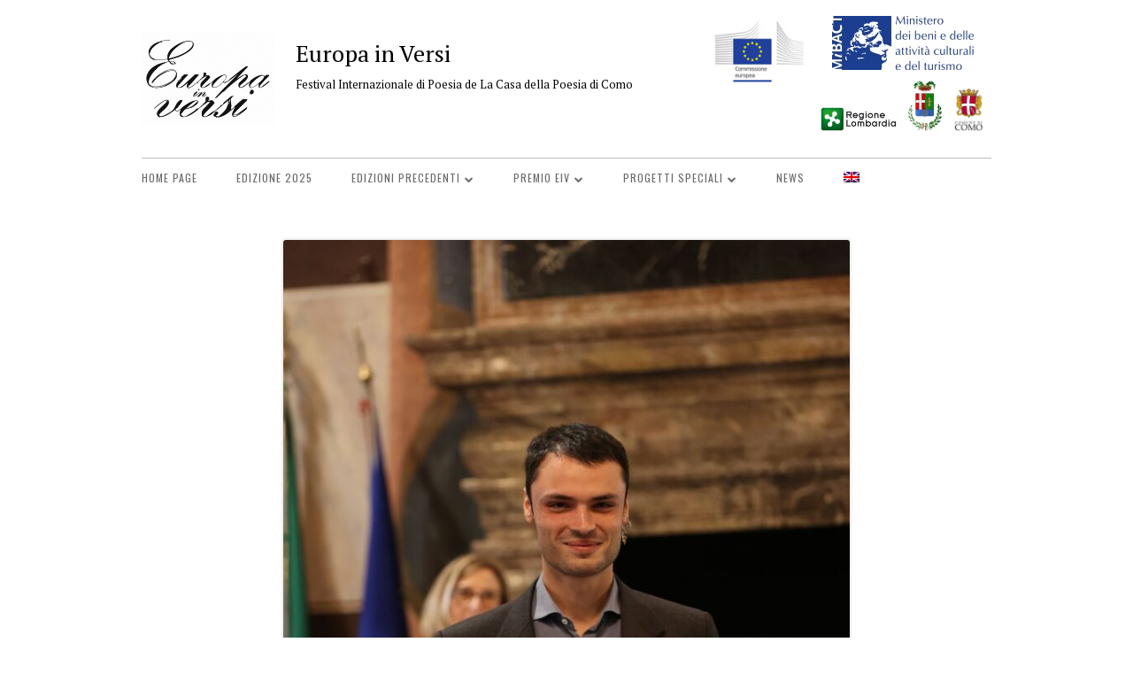

--- FILE ---
content_type: text/html; charset=UTF-8
request_url: https://europainversi.org/edizione-2023/eiv-2023-galleria-fotografia-premiazione/2023-05-20_18-00-43_70-2/
body_size: 18941
content:
<!DOCTYPE html>






<!--[if IE 8]>

<html class="ie ie8 no-js" lang="it-IT">

<![endif]-->



<!--[if !(IE 8)]><!-->

<html lang="it-IT" class="no-js">

<!--<![endif]-->

<head>






<meta charset="UTF-8" />

<meta name="viewport" content="width=device-width" />

<link rel="profile" href="http://gmpg.org/xfn/11" />

<link rel="profile" href="http://microformats.org/profile/specs" />

<link rel="profile" href="http://microformats.org/profile/hatom" />




<!--[if lt IE 9]>

<script src="https://europainversi.org/wp-content/themes/tiny-framework/js/html5shiv.min.js" type="text/javascript"></script>

<![endif]-->






<script>(function(html){html.className = html.className.replace(/\bno-js\b/,'js')})(document.documentElement);</script>
<meta name='robots' content='index, follow, max-image-preview:large, max-snippet:-1, max-video-preview:-1' />

<!-- Google Tag Manager for WordPress by gtm4wp.com -->
<script data-cfasync="false" data-pagespeed-no-defer>
	var gtm4wp_datalayer_name = "dataLayer";
	var dataLayer = dataLayer || [];
</script>
<!-- End Google Tag Manager for WordPress by gtm4wp.com -->
	<!-- This site is optimized with the Yoast SEO plugin v26.5 - https://yoast.com/wordpress/plugins/seo/ -->
	<title>2023-05-20_18-00-43_70 - Europa in Versi</title>
	<link rel="canonical" href="https://europainversi.org/edizione-2023/eiv-2023-galleria-fotografia-premiazione/2023-05-20_18-00-43_70-2/" />
	<meta property="og:locale" content="it_IT" />
	<meta property="og:type" content="article" />
	<meta property="og:title" content="2023-05-20_18-00-43_70 - Europa in Versi" />
	<meta property="og:url" content="https://europainversi.org/edizione-2023/eiv-2023-galleria-fotografia-premiazione/2023-05-20_18-00-43_70-2/" />
	<meta property="og:site_name" content="Europa in Versi" />
	<meta property="article:publisher" content="https://www.facebook.com/europainversi" />
	<meta property="og:image" content="https://europainversi.org/edizione-2023/eiv-2023-galleria-fotografia-premiazione/2023-05-20_18-00-43_70-2" />
	<meta property="og:image:width" content="1" />
	<meta property="og:image:height" content="1" />
	<meta property="og:image:type" content="image/jpeg" />
	<meta name="twitter:card" content="summary_large_image" />
	<meta name="twitter:site" content="@EuropainVersi" />
	<script type="application/ld+json" class="yoast-schema-graph">{"@context":"https://schema.org","@graph":[{"@type":"WebPage","@id":"https://europainversi.org/edizione-2023/eiv-2023-galleria-fotografia-premiazione/2023-05-20_18-00-43_70-2/","url":"https://europainversi.org/edizione-2023/eiv-2023-galleria-fotografia-premiazione/2023-05-20_18-00-43_70-2/","name":"2023-05-20_18-00-43_70 - Europa in Versi","isPartOf":{"@id":"https://europainversi.org/#website"},"primaryImageOfPage":{"@id":"https://europainversi.org/edizione-2023/eiv-2023-galleria-fotografia-premiazione/2023-05-20_18-00-43_70-2/#primaryimage"},"image":{"@id":"https://europainversi.org/edizione-2023/eiv-2023-galleria-fotografia-premiazione/2023-05-20_18-00-43_70-2/#primaryimage"},"thumbnailUrl":"https://europainversi.org/wp-content/uploads/2023/05/2023-05-20_18-00-43_70-1.jpg","datePublished":"2023-05-21T13:04:34+00:00","breadcrumb":{"@id":"https://europainversi.org/edizione-2023/eiv-2023-galleria-fotografia-premiazione/2023-05-20_18-00-43_70-2/#breadcrumb"},"inLanguage":"it-IT","potentialAction":[{"@type":"ReadAction","target":["https://europainversi.org/edizione-2023/eiv-2023-galleria-fotografia-premiazione/2023-05-20_18-00-43_70-2/"]}]},{"@type":"ImageObject","inLanguage":"it-IT","@id":"https://europainversi.org/edizione-2023/eiv-2023-galleria-fotografia-premiazione/2023-05-20_18-00-43_70-2/#primaryimage","url":"https://europainversi.org/wp-content/uploads/2023/05/2023-05-20_18-00-43_70-1.jpg","contentUrl":"https://europainversi.org/wp-content/uploads/2023/05/2023-05-20_18-00-43_70-1.jpg","width":1000,"height":1500},{"@type":"BreadcrumbList","@id":"https://europainversi.org/edizione-2023/eiv-2023-galleria-fotografia-premiazione/2023-05-20_18-00-43_70-2/#breadcrumb","itemListElement":[{"@type":"ListItem","position":1,"name":"Home","item":"https://europainversi.org/"},{"@type":"ListItem","position":2,"name":"EDIZIONE 2023","item":"https://europainversi.org/edizione-2023/"},{"@type":"ListItem","position":3,"name":"EIV 2023 | Galleria fotografia premiazione","item":"https://europainversi.org/edizione-2023/eiv-2023-galleria-fotografia-premiazione/"},{"@type":"ListItem","position":4,"name":"2023-05-20_18-00-43_70"}]},{"@type":"WebSite","@id":"https://europainversi.org/#website","url":"https://europainversi.org/","name":"Europa in Versi","description":"Festival Internazionale di Poesia de La Casa della Poesia di Como","publisher":{"@id":"https://europainversi.org/#organization"},"potentialAction":[{"@type":"SearchAction","target":{"@type":"EntryPoint","urlTemplate":"https://europainversi.org/?s={search_term_string}"},"query-input":{"@type":"PropertyValueSpecification","valueRequired":true,"valueName":"search_term_string"}}],"inLanguage":"it-IT"},{"@type":"Organization","@id":"https://europainversi.org/#organization","name":"Europa In Versi","url":"https://europainversi.org/","logo":{"@type":"ImageObject","inLanguage":"it-IT","@id":"https://europainversi.org/#/schema/logo/image/","url":"https://europainversi.org/wp-content/uploads/2016/10/cropped-EIV_Logo_Elab_Icon.jpg","contentUrl":"https://europainversi.org/wp-content/uploads/2016/10/cropped-EIV_Logo_Elab_Icon.jpg","width":512,"height":512,"caption":"Europa In Versi"},"image":{"@id":"https://europainversi.org/#/schema/logo/image/"},"sameAs":["https://www.facebook.com/europainversi","https://x.com/EuropainVersi"]}]}</script>
	<!-- / Yoast SEO plugin. -->


<link rel='dns-prefetch' href='//fonts.googleapis.com' />
<link href='https://fonts.gstatic.com' crossorigin rel='preconnect' />
<link rel="alternate" type="application/rss+xml" title="Europa in Versi &raquo; Feed" href="https://europainversi.org/feed/" />
<link rel="alternate" type="application/rss+xml" title="Europa in Versi &raquo; Feed dei commenti" href="https://europainversi.org/comments/feed/" />
<link rel="alternate" type="application/rss+xml" title="Europa in Versi &raquo; 2023-05-20_18-00-43_70 Feed dei commenti" href="https://europainversi.org/edizione-2023/eiv-2023-galleria-fotografia-premiazione/2023-05-20_18-00-43_70-2/feed/" />
<link rel="alternate" title="oEmbed (JSON)" type="application/json+oembed" href="https://europainversi.org/wp-json/oembed/1.0/embed?url=https%3A%2F%2Feuropainversi.org%2Fedizione-2023%2Feiv-2023-galleria-fotografia-premiazione%2F2023-05-20_18-00-43_70-2%2F" />
<link rel="alternate" title="oEmbed (XML)" type="text/xml+oembed" href="https://europainversi.org/wp-json/oembed/1.0/embed?url=https%3A%2F%2Feuropainversi.org%2Fedizione-2023%2Feiv-2023-galleria-fotografia-premiazione%2F2023-05-20_18-00-43_70-2%2F&#038;format=xml" />
<style id='wp-img-auto-sizes-contain-inline-css' type='text/css'>
img:is([sizes=auto i],[sizes^="auto," i]){contain-intrinsic-size:3000px 1500px}
/*# sourceURL=wp-img-auto-sizes-contain-inline-css */
</style>
<style id='wp-emoji-styles-inline-css' type='text/css'>

	img.wp-smiley, img.emoji {
		display: inline !important;
		border: none !important;
		box-shadow: none !important;
		height: 1em !important;
		width: 1em !important;
		margin: 0 0.07em !important;
		vertical-align: -0.1em !important;
		background: none !important;
		padding: 0 !important;
	}
/*# sourceURL=wp-emoji-styles-inline-css */
</style>
<link rel='stylesheet' id='wp-block-library-css' href='https://europainversi.org/wp-includes/css/dist/block-library/style.min.css?ver=6.9' type='text/css' media='all' />
<style id='global-styles-inline-css' type='text/css'>
:root{--wp--preset--aspect-ratio--square: 1;--wp--preset--aspect-ratio--4-3: 4/3;--wp--preset--aspect-ratio--3-4: 3/4;--wp--preset--aspect-ratio--3-2: 3/2;--wp--preset--aspect-ratio--2-3: 2/3;--wp--preset--aspect-ratio--16-9: 16/9;--wp--preset--aspect-ratio--9-16: 9/16;--wp--preset--color--black: #000000;--wp--preset--color--cyan-bluish-gray: #abb8c3;--wp--preset--color--white: #ffffff;--wp--preset--color--pale-pink: #f78da7;--wp--preset--color--vivid-red: #cf2e2e;--wp--preset--color--luminous-vivid-orange: #ff6900;--wp--preset--color--luminous-vivid-amber: #fcb900;--wp--preset--color--light-green-cyan: #7bdcb5;--wp--preset--color--vivid-green-cyan: #00d084;--wp--preset--color--pale-cyan-blue: #8ed1fc;--wp--preset--color--vivid-cyan-blue: #0693e3;--wp--preset--color--vivid-purple: #9b51e0;--wp--preset--gradient--vivid-cyan-blue-to-vivid-purple: linear-gradient(135deg,rgb(6,147,227) 0%,rgb(155,81,224) 100%);--wp--preset--gradient--light-green-cyan-to-vivid-green-cyan: linear-gradient(135deg,rgb(122,220,180) 0%,rgb(0,208,130) 100%);--wp--preset--gradient--luminous-vivid-amber-to-luminous-vivid-orange: linear-gradient(135deg,rgb(252,185,0) 0%,rgb(255,105,0) 100%);--wp--preset--gradient--luminous-vivid-orange-to-vivid-red: linear-gradient(135deg,rgb(255,105,0) 0%,rgb(207,46,46) 100%);--wp--preset--gradient--very-light-gray-to-cyan-bluish-gray: linear-gradient(135deg,rgb(238,238,238) 0%,rgb(169,184,195) 100%);--wp--preset--gradient--cool-to-warm-spectrum: linear-gradient(135deg,rgb(74,234,220) 0%,rgb(151,120,209) 20%,rgb(207,42,186) 40%,rgb(238,44,130) 60%,rgb(251,105,98) 80%,rgb(254,248,76) 100%);--wp--preset--gradient--blush-light-purple: linear-gradient(135deg,rgb(255,206,236) 0%,rgb(152,150,240) 100%);--wp--preset--gradient--blush-bordeaux: linear-gradient(135deg,rgb(254,205,165) 0%,rgb(254,45,45) 50%,rgb(107,0,62) 100%);--wp--preset--gradient--luminous-dusk: linear-gradient(135deg,rgb(255,203,112) 0%,rgb(199,81,192) 50%,rgb(65,88,208) 100%);--wp--preset--gradient--pale-ocean: linear-gradient(135deg,rgb(255,245,203) 0%,rgb(182,227,212) 50%,rgb(51,167,181) 100%);--wp--preset--gradient--electric-grass: linear-gradient(135deg,rgb(202,248,128) 0%,rgb(113,206,126) 100%);--wp--preset--gradient--midnight: linear-gradient(135deg,rgb(2,3,129) 0%,rgb(40,116,252) 100%);--wp--preset--font-size--small: 13px;--wp--preset--font-size--medium: 20px;--wp--preset--font-size--large: 36px;--wp--preset--font-size--x-large: 42px;--wp--preset--spacing--20: 0.44rem;--wp--preset--spacing--30: 0.67rem;--wp--preset--spacing--40: 1rem;--wp--preset--spacing--50: 1.5rem;--wp--preset--spacing--60: 2.25rem;--wp--preset--spacing--70: 3.38rem;--wp--preset--spacing--80: 5.06rem;--wp--preset--shadow--natural: 6px 6px 9px rgba(0, 0, 0, 0.2);--wp--preset--shadow--deep: 12px 12px 50px rgba(0, 0, 0, 0.4);--wp--preset--shadow--sharp: 6px 6px 0px rgba(0, 0, 0, 0.2);--wp--preset--shadow--outlined: 6px 6px 0px -3px rgb(255, 255, 255), 6px 6px rgb(0, 0, 0);--wp--preset--shadow--crisp: 6px 6px 0px rgb(0, 0, 0);}:where(.is-layout-flex){gap: 0.5em;}:where(.is-layout-grid){gap: 0.5em;}body .is-layout-flex{display: flex;}.is-layout-flex{flex-wrap: wrap;align-items: center;}.is-layout-flex > :is(*, div){margin: 0;}body .is-layout-grid{display: grid;}.is-layout-grid > :is(*, div){margin: 0;}:where(.wp-block-columns.is-layout-flex){gap: 2em;}:where(.wp-block-columns.is-layout-grid){gap: 2em;}:where(.wp-block-post-template.is-layout-flex){gap: 1.25em;}:where(.wp-block-post-template.is-layout-grid){gap: 1.25em;}.has-black-color{color: var(--wp--preset--color--black) !important;}.has-cyan-bluish-gray-color{color: var(--wp--preset--color--cyan-bluish-gray) !important;}.has-white-color{color: var(--wp--preset--color--white) !important;}.has-pale-pink-color{color: var(--wp--preset--color--pale-pink) !important;}.has-vivid-red-color{color: var(--wp--preset--color--vivid-red) !important;}.has-luminous-vivid-orange-color{color: var(--wp--preset--color--luminous-vivid-orange) !important;}.has-luminous-vivid-amber-color{color: var(--wp--preset--color--luminous-vivid-amber) !important;}.has-light-green-cyan-color{color: var(--wp--preset--color--light-green-cyan) !important;}.has-vivid-green-cyan-color{color: var(--wp--preset--color--vivid-green-cyan) !important;}.has-pale-cyan-blue-color{color: var(--wp--preset--color--pale-cyan-blue) !important;}.has-vivid-cyan-blue-color{color: var(--wp--preset--color--vivid-cyan-blue) !important;}.has-vivid-purple-color{color: var(--wp--preset--color--vivid-purple) !important;}.has-black-background-color{background-color: var(--wp--preset--color--black) !important;}.has-cyan-bluish-gray-background-color{background-color: var(--wp--preset--color--cyan-bluish-gray) !important;}.has-white-background-color{background-color: var(--wp--preset--color--white) !important;}.has-pale-pink-background-color{background-color: var(--wp--preset--color--pale-pink) !important;}.has-vivid-red-background-color{background-color: var(--wp--preset--color--vivid-red) !important;}.has-luminous-vivid-orange-background-color{background-color: var(--wp--preset--color--luminous-vivid-orange) !important;}.has-luminous-vivid-amber-background-color{background-color: var(--wp--preset--color--luminous-vivid-amber) !important;}.has-light-green-cyan-background-color{background-color: var(--wp--preset--color--light-green-cyan) !important;}.has-vivid-green-cyan-background-color{background-color: var(--wp--preset--color--vivid-green-cyan) !important;}.has-pale-cyan-blue-background-color{background-color: var(--wp--preset--color--pale-cyan-blue) !important;}.has-vivid-cyan-blue-background-color{background-color: var(--wp--preset--color--vivid-cyan-blue) !important;}.has-vivid-purple-background-color{background-color: var(--wp--preset--color--vivid-purple) !important;}.has-black-border-color{border-color: var(--wp--preset--color--black) !important;}.has-cyan-bluish-gray-border-color{border-color: var(--wp--preset--color--cyan-bluish-gray) !important;}.has-white-border-color{border-color: var(--wp--preset--color--white) !important;}.has-pale-pink-border-color{border-color: var(--wp--preset--color--pale-pink) !important;}.has-vivid-red-border-color{border-color: var(--wp--preset--color--vivid-red) !important;}.has-luminous-vivid-orange-border-color{border-color: var(--wp--preset--color--luminous-vivid-orange) !important;}.has-luminous-vivid-amber-border-color{border-color: var(--wp--preset--color--luminous-vivid-amber) !important;}.has-light-green-cyan-border-color{border-color: var(--wp--preset--color--light-green-cyan) !important;}.has-vivid-green-cyan-border-color{border-color: var(--wp--preset--color--vivid-green-cyan) !important;}.has-pale-cyan-blue-border-color{border-color: var(--wp--preset--color--pale-cyan-blue) !important;}.has-vivid-cyan-blue-border-color{border-color: var(--wp--preset--color--vivid-cyan-blue) !important;}.has-vivid-purple-border-color{border-color: var(--wp--preset--color--vivid-purple) !important;}.has-vivid-cyan-blue-to-vivid-purple-gradient-background{background: var(--wp--preset--gradient--vivid-cyan-blue-to-vivid-purple) !important;}.has-light-green-cyan-to-vivid-green-cyan-gradient-background{background: var(--wp--preset--gradient--light-green-cyan-to-vivid-green-cyan) !important;}.has-luminous-vivid-amber-to-luminous-vivid-orange-gradient-background{background: var(--wp--preset--gradient--luminous-vivid-amber-to-luminous-vivid-orange) !important;}.has-luminous-vivid-orange-to-vivid-red-gradient-background{background: var(--wp--preset--gradient--luminous-vivid-orange-to-vivid-red) !important;}.has-very-light-gray-to-cyan-bluish-gray-gradient-background{background: var(--wp--preset--gradient--very-light-gray-to-cyan-bluish-gray) !important;}.has-cool-to-warm-spectrum-gradient-background{background: var(--wp--preset--gradient--cool-to-warm-spectrum) !important;}.has-blush-light-purple-gradient-background{background: var(--wp--preset--gradient--blush-light-purple) !important;}.has-blush-bordeaux-gradient-background{background: var(--wp--preset--gradient--blush-bordeaux) !important;}.has-luminous-dusk-gradient-background{background: var(--wp--preset--gradient--luminous-dusk) !important;}.has-pale-ocean-gradient-background{background: var(--wp--preset--gradient--pale-ocean) !important;}.has-electric-grass-gradient-background{background: var(--wp--preset--gradient--electric-grass) !important;}.has-midnight-gradient-background{background: var(--wp--preset--gradient--midnight) !important;}.has-small-font-size{font-size: var(--wp--preset--font-size--small) !important;}.has-medium-font-size{font-size: var(--wp--preset--font-size--medium) !important;}.has-large-font-size{font-size: var(--wp--preset--font-size--large) !important;}.has-x-large-font-size{font-size: var(--wp--preset--font-size--x-large) !important;}
/*# sourceURL=global-styles-inline-css */
</style>

<style id='classic-theme-styles-inline-css' type='text/css'>
/*! This file is auto-generated */
.wp-block-button__link{color:#fff;background-color:#32373c;border-radius:9999px;box-shadow:none;text-decoration:none;padding:calc(.667em + 2px) calc(1.333em + 2px);font-size:1.125em}.wp-block-file__button{background:#32373c;color:#fff;text-decoration:none}
/*# sourceURL=/wp-includes/css/classic-themes.min.css */
</style>
<link rel='stylesheet' id='contact-form-7-css' href='https://europainversi.org/wp-content/plugins/contact-form-7/includes/css/styles.css?ver=6.1.4' type='text/css' media='all' />
<link rel='stylesheet' id='responsive-lightbox-prettyphoto-css' href='https://europainversi.org/wp-content/plugins/responsive-lightbox/assets/prettyphoto/prettyPhoto.min.css?ver=3.1.6' type='text/css' media='all' />
<link rel='stylesheet' id='wpcf7-redirect-script-frontend-css' href='https://europainversi.org/wp-content/plugins/wpcf7-redirect/build/assets/frontend-script.css?ver=2c532d7e2be36f6af233' type='text/css' media='all' />
<link rel='stylesheet' id='wpml-menu-item-0-css' href='https://europainversi.org/wp-content/plugins/sitepress-multilingual-cms/templates/language-switchers/menu-item/style.min.css?ver=1' type='text/css' media='all' />
<link rel='stylesheet' id='parent-style-css' href='https://europainversi.org/wp-content/themes/tiny-framework/style.css?ver=6.9' type='text/css' media='all' />
<link rel='stylesheet' id='tinyframework-fonts-css' href='https://fonts.googleapis.com/css?family=Open+Sans%3A400italic%2C700italic%2C400%2C700&#038;subset=latin%2Clatin-ext' type='text/css' media='all' />
<link rel='stylesheet' id='font-awesome-css' href='https://europainversi.org/wp-content/themes/tiny-framework/fonts/font-awesome/css/font-awesome.min.css?ver=4.7.0' type='text/css' media='all' />
<link rel='stylesheet' id='tinyframework-style-css' href='https://europainversi.org/wp-content/themes/tiny-framework-child/style.css?ver=2.3.1' type='text/css' media='all' />
<script type="text/javascript" src="https://europainversi.org/wp-includes/js/jquery/jquery.min.js?ver=3.7.1" id="jquery-core-js"></script>
<script type="text/javascript" src="https://europainversi.org/wp-includes/js/jquery/jquery-migrate.min.js?ver=3.4.1" id="jquery-migrate-js"></script>
<script type="text/javascript" src="https://europainversi.org/wp-content/plugins/responsive-lightbox/assets/prettyphoto/jquery.prettyPhoto.min.js?ver=3.1.6" id="responsive-lightbox-prettyphoto-js"></script>
<script type="text/javascript" src="https://europainversi.org/wp-includes/js/underscore.min.js?ver=1.13.7" id="underscore-js"></script>
<script type="text/javascript" src="https://europainversi.org/wp-content/plugins/responsive-lightbox/assets/infinitescroll/infinite-scroll.pkgd.min.js?ver=4.0.1" id="responsive-lightbox-infinite-scroll-js"></script>
<script type="text/javascript" src="https://europainversi.org/wp-content/plugins/responsive-lightbox/assets/dompurify/purify.min.js?ver=3.3.1" id="dompurify-js"></script>
<script type="text/javascript" id="responsive-lightbox-sanitizer-js-before">
/* <![CDATA[ */
window.RLG = window.RLG || {}; window.RLG.sanitizeAllowedHosts = ["youtube.com","www.youtube.com","youtu.be","vimeo.com","player.vimeo.com"];
//# sourceURL=responsive-lightbox-sanitizer-js-before
/* ]]> */
</script>
<script type="text/javascript" src="https://europainversi.org/wp-content/plugins/responsive-lightbox/js/sanitizer.js?ver=2.6.1" id="responsive-lightbox-sanitizer-js"></script>
<script type="text/javascript" id="responsive-lightbox-js-before">
/* <![CDATA[ */
var rlArgs = {"script":"prettyphoto","selector":"lightbox","customEvents":"ajaxComplete","activeGalleries":true,"animationSpeed":"normal","slideshow":false,"slideshowDelay":5000,"slideshowAutoplay":false,"opacity":"0.75","showTitle":true,"allowResize":true,"allowExpand":true,"width":1080,"height":720,"separator":"\/","theme":"light_rounded","horizontalPadding":20,"hideFlash":false,"wmode":"opaque","videoAutoplay":false,"modal":false,"deeplinking":true,"overlayGallery":true,"keyboardShortcuts":true,"social":true,"woocommerce_gallery":false,"ajaxurl":"https:\/\/europainversi.org\/wp-admin\/admin-ajax.php","nonce":"20df886ad4","preview":false,"postId":9737,"scriptExtension":false};

//# sourceURL=responsive-lightbox-js-before
/* ]]> */
</script>
<script type="text/javascript" src="https://europainversi.org/wp-content/plugins/responsive-lightbox/js/front.js?ver=2.6.1" id="responsive-lightbox-js"></script>
<script></script><link rel="https://api.w.org/" href="https://europainversi.org/wp-json/" /><link rel="alternate" title="JSON" type="application/json" href="https://europainversi.org/wp-json/wp/v2/media/9737" /><link rel="EditURI" type="application/rsd+xml" title="RSD" href="https://europainversi.org/xmlrpc.php?rsd" />
<meta name="generator" content="WordPress 6.9" />
<link rel='shortlink' href='https://europainversi.org/?p=9737' />
<meta name="generator" content="WPML ver:4.8.6 stt:1,27;" />
	<link rel="preconnect" href="https://fonts.googleapis.com">
	<link rel="preconnect" href="https://fonts.gstatic.com">
	<link href='https://fonts.googleapis.com/css2?display=swap&family=PT+Serif&family=Oswald:wght@400;500&family=Raleway:wght@300' rel='stylesheet'>
		<!-- GA Google Analytics @ https://m0n.co/ga -->
		<script async src="https://www.googletagmanager.com/gtag/js?id= G-WBL1BGM20L "></script>
		<script>
			window.dataLayer = window.dataLayer || [];
			function gtag(){dataLayer.push(arguments);}
			gtag('js', new Date());
			gtag('config', ' G-WBL1BGM20L ');
		</script>

	
<!-- Google Tag Manager for WordPress by gtm4wp.com -->
<!-- GTM Container placement set to footer -->
<script data-cfasync="false" data-pagespeed-no-defer>
	var dataLayer_content = {"pagePostType":"attachment","pagePostType2":"single-attachment","pagePostAuthor":"alice"};
	dataLayer.push( dataLayer_content );
</script>
<script data-cfasync="false" data-pagespeed-no-defer>
(function(w,d,s,l,i){w[l]=w[l]||[];w[l].push({'gtm.start':
new Date().getTime(),event:'gtm.js'});var f=d.getElementsByTagName(s)[0],
j=d.createElement(s),dl=l!='dataLayer'?'&l='+l:'';j.async=true;j.src=
'//www.googletagmanager.com/gtm.js?id='+i+dl;f.parentNode.insertBefore(j,f);
})(window,document,'script','dataLayer','GTM-TJ9LP84N');
</script>
<!-- End Google Tag Manager for WordPress by gtm4wp.com --><meta name="generator" content="Powered by WPBakery Page Builder - drag and drop page builder for WordPress."/>
	<style type="text/css" id="tinyframework-header-css">
			.site-header .site-title,
		.site-header .site-title a,
		.site-header .site-description {
			color: #000000;
		}
		</style>
	<style type="text/css" id="custom-background-css">
body.custom-background { background-color: #ffffff; }
</style>
	<!-- easy_custom_js_and_css begin -->
<style type="text/css">
h1.entry-title{
    display:none;
}
.image-no-shadow img{

	box-shadow: 0 0 0px rgba(0, 0, 0, 1);

}
.fa-external-link::before {
	content: "" !important;
}
#CybotCookiebotDialogBody h2#CybotCookiebotDialogBodyContentTitle{
    font-size:24px !important;
}
</style>
<!-- easy_custom_js_and_css end -->
<!-- easy_custom_js_and_css begin -->
<style type="text/css">
#primary-menu a{
    font-family:"Oswald";
    letter-spacing:1px;
    font-weight:400;
}
#primary-menu li a{
    font-family:"Oswald";
    letter-spacing:1px;
    font-size:12px;
}
#primary-menu li li a{
   
    font-size:10px;
}
</style>
<!-- easy_custom_js_and_css end -->
<!-- easy_custom_js_and_css begin -->
<style type="text/css">
#footer-widget-middle section{
    margin-bottom:0px;

}
#footer-widget-middle section p{
    margin-bottom:5px;

}
</style>
<!-- easy_custom_js_and_css end -->
<!-- easy_custom_js_and_css begin -->
<style type="text/css">
#footer-widget-right .menu a{
    font-size:12px;
}

footer .widget h3{
    
    font-weight:700;
    color:#555;
    font-size:14px;
    letter-spacing:1px;

	font-family: "Open Sans", Verdana, Geneva, "DejaVu Sans", sans-serif;
	margin-bottom:5px;

    
}
.widget-area .widget p,
.widget-area .widget .textwidget
{
    font-family: "Open Sans", Verdana, Geneva, "DejaVu Sans", sans-serif;
    font-size:14px;
}
.widget-area .widget p{
    margin-bottom:5px;
    margin-top:5px;
}
    

</style>
<!-- easy_custom_js_and_css end -->
<!-- easy_custom_js_and_css begin -->
<style type="text/css">
.entry-header .entry-title a:focus,
.entry-header .entry-title a:hover {
	color: #a9002c;
	text-decoration: none;
}
</style>
<!-- easy_custom_js_and_css end -->
<!-- easy_custom_js_and_css begin -->
<style type="text/css">
.eiv_gridbox h3{
    margin-bottom:0px;
    margin-top:5px;
}
.eiv_gridbox p{
    text-align:justify;
    font-size:16px;
}
</style>
<!-- easy_custom_js_and_css end -->
<!-- easy_custom_js_and_css begin -->
<style type="text/css">
.videocontent .wpb_wrapper{
    background-color:#3a658f;
    padding:20px;
    color:#fff;
    margin-bottom:35px;
}

.videocontent label{
    font-size:12px;
    line-height:14px;
    text-transform:uppercase;
}

.videocontent input.wpcf7-text{
    max-width:100%;
    width:100%;
    font-size:12px;
    line-height:12px;
    padding: 5px;
    color:#333;
}

.videocontent input.wpcf7-submit{
    margin-top:20px;
    background-color:#fff;
    color:#3a658f;
    font-weight:600;
    border-color:#6f8da9;
}
.videocontent input.wpcf7-submit:hover{
  
    background-color:#6f8da9;
    color:#fff;

    font-weight:600;
}

.videocontent p{
    margin-bottom:0px !important;
    font-family: "Oswald";
}



.rwd-video {
    height: 0;
    overflow: hidden;
    padding-bottom: 56.25%;
    padding-top: 30px;
    position: relative;
}
.rwd-video iframe,
.rwd-video object,
.rwd-video embed {
    height: 100%;
    left: 0;
    position: absolute;
    top: 0;
    width: 100%;
}
</style>
<!-- easy_custom_js_and_css end -->
<!-- easy_custom_js_and_css begin -->
<style type="text/css">
#footer_nl input{
    max-width:100%;
}

.btn_newsletter{
    display:inline-block;
    padding:5px 20px;
    border-radius:3px;
    border:1px solid #aaa;
    transition:0.3s;
}
.btn_newsletter:hover{
    color:#000 !important;
    text-decoration:none !important;
    
   background-color:#ddd;
}

#form-contatti input[type=text],
#form-contatti input[type=email]
{
    width:100%;
    
}
</style>
<!-- easy_custom_js_and_css end -->
<meta name="generator" content="Powered by Slider Revolution 6.6.19 - responsive, Mobile-Friendly Slider Plugin for WordPress with comfortable drag and drop interface." />
<link rel="icon" href="https://europainversi.org/wp-content/uploads/2021/09/EIV_Logo_Elab_150xx.png" sizes="32x32" />
<link rel="icon" href="https://europainversi.org/wp-content/uploads/2021/09/EIV_Logo_Elab_150xx.png" sizes="192x192" />
<link rel="apple-touch-icon" href="https://europainversi.org/wp-content/uploads/2021/09/EIV_Logo_Elab_150xx.png" />
<meta name="msapplication-TileImage" content="https://europainversi.org/wp-content/uploads/2021/09/EIV_Logo_Elab_150xx.png" />
<script>function setREVStartSize(e){
			//window.requestAnimationFrame(function() {
				window.RSIW = window.RSIW===undefined ? window.innerWidth : window.RSIW;
				window.RSIH = window.RSIH===undefined ? window.innerHeight : window.RSIH;
				try {
					var pw = document.getElementById(e.c).parentNode.offsetWidth,
						newh;
					pw = pw===0 || isNaN(pw) || (e.l=="fullwidth" || e.layout=="fullwidth") ? window.RSIW : pw;
					e.tabw = e.tabw===undefined ? 0 : parseInt(e.tabw);
					e.thumbw = e.thumbw===undefined ? 0 : parseInt(e.thumbw);
					e.tabh = e.tabh===undefined ? 0 : parseInt(e.tabh);
					e.thumbh = e.thumbh===undefined ? 0 : parseInt(e.thumbh);
					e.tabhide = e.tabhide===undefined ? 0 : parseInt(e.tabhide);
					e.thumbhide = e.thumbhide===undefined ? 0 : parseInt(e.thumbhide);
					e.mh = e.mh===undefined || e.mh=="" || e.mh==="auto" ? 0 : parseInt(e.mh,0);
					if(e.layout==="fullscreen" || e.l==="fullscreen")
						newh = Math.max(e.mh,window.RSIH);
					else{
						e.gw = Array.isArray(e.gw) ? e.gw : [e.gw];
						for (var i in e.rl) if (e.gw[i]===undefined || e.gw[i]===0) e.gw[i] = e.gw[i-1];
						e.gh = e.el===undefined || e.el==="" || (Array.isArray(e.el) && e.el.length==0)? e.gh : e.el;
						e.gh = Array.isArray(e.gh) ? e.gh : [e.gh];
						for (var i in e.rl) if (e.gh[i]===undefined || e.gh[i]===0) e.gh[i] = e.gh[i-1];
											
						var nl = new Array(e.rl.length),
							ix = 0,
							sl;
						e.tabw = e.tabhide>=pw ? 0 : e.tabw;
						e.thumbw = e.thumbhide>=pw ? 0 : e.thumbw;
						e.tabh = e.tabhide>=pw ? 0 : e.tabh;
						e.thumbh = e.thumbhide>=pw ? 0 : e.thumbh;
						for (var i in e.rl) nl[i] = e.rl[i]<window.RSIW ? 0 : e.rl[i];
						sl = nl[0];
						for (var i in nl) if (sl>nl[i] && nl[i]>0) { sl = nl[i]; ix=i;}
						var m = pw>(e.gw[ix]+e.tabw+e.thumbw) ? 1 : (pw-(e.tabw+e.thumbw)) / (e.gw[ix]);
						newh =  (e.gh[ix] * m) + (e.tabh + e.thumbh);
					}
					var el = document.getElementById(e.c);
					if (el!==null && el) el.style.height = newh+"px";
					el = document.getElementById(e.c+"_wrapper");
					if (el!==null && el) {
						el.style.height = newh+"px";
						el.style.display = "block";
					}
				} catch(e){
					console.log("Failure at Presize of Slider:" + e)
				}
			//});
		  };</script>
	<style id="egf-frontend-styles" type="text/css">
		p {font-family: 'PT Serif', sans-serif;font-size: 18px;font-style: normal;font-weight: 400;} h1 {color: #555555;font-family: 'Oswald', sans-serif;font-style: normal;font-weight: 500;} h2 {} h3 {color: #555555;font-family: 'Oswald', sans-serif;font-style: normal;font-weight: 400;} h5 {font-family: 'Raleway', sans-serif;font-style: normal;font-weight: 300;} h6 {font-family: 'Raleway', sans-serif;font-style: normal;font-weight: 300;} h4 {font-family: 'Raleway', sans-serif;font-style: normal;font-weight: 300;} h2 {font-family: 'Oswald', sans-serif!important;font-size: 42px!important;font-style: normal!important;font-weight: 500!important;} h1 {} 	</style>
	<noscript><style> .wpb_animate_when_almost_visible { opacity: 1; }</style></noscript>


<link rel='stylesheet' id='rs-plugin-settings-css' href='https://europainversi.org/wp-content/plugins/revslider/public/assets/css/rs6.css?ver=6.6.19' type='text/css' media='all' />
<style id='rs-plugin-settings-inline-css' type='text/css'>
#rs-demo-id {}
/*# sourceURL=rs-plugin-settings-inline-css */
</style>
</head>



<body class="attachment wp-singular attachment-template-default attachmentid-9737 attachment-jpeg custom-background wp-custom-logo wp-theme-tiny-framework wp-child-theme-tiny-framework-child has-site-logo h-entry hentry group-blog header-image-no full-width custom-background-white custom-font-enabled singular footer-widgets attachment-2023-05-20_18-00-43_70-2 wpb-js-composer js-comp-ver-7.2 vc_responsive" itemscope="" itemtype="https://schema.org/WebPage">






<span class="skiplink"><a class="screen-reader-text" href="#content" title="Vai al contenuto">Vai al contenuto</a></span>






<noscript>

	<div id="no-javascript">

		Le caratteristiche avanzate di questo sito richiedono che JavaScript sia abilitato nel tuo browser. Grazie!
	</div>

</noscript>



<div id="page" class="site">



	


	<header id="masthead" class="site-header" role="banner" itemscope="itemscope" itemtype="https://schema.org/WPHeader">



		


		<div class="site-branding" itemprop="publisher" itemscope itemtype="https://schema.org/Organization">



			<a href="https://europainversi.org/" class="custom-logo-link site-logo-link" rel="home"><img width="150" height="106" src="https://europainversi.org/wp-content/uploads/2021/09/EIV_Logo_Elab_150xx.png" class="custom-logo attachment-full size-full" alt="Europa in Versi" decoding="async" /></a>


			<div id="site-title-wrapper">



				


						<p id="site-title" class="site-title"><a href="https://europainversi.org/" rel="home">Europa in Versi</a></p>



					


						<p id="site-description" class="site-description">Festival Internazionale di Poesia de La Casa della Poesia di Como</p>



					
			</div><!-- #site-title-wrapper -->



<div class="HeaderRight">




<table style="border: 0; width:127px;margin-bottom: 0;float:left;">

<tbody>

<tr style="background-color: #ffffff">

<td colspan="4" style="border: 0; text-align: center; vertical-align: bottom;padding:6px;"><a href="https://ec.europa.eu/info/index_it" target="_blank"><img class="wp-image-1275 size-full" title="Commissione europea" src="https://europainversi.org/wp-content/uploads/2021/12/EIV_testata_europa_sx.jpg" alt="Logo Commissione Europea"/></a></td>

</tr>



</tbody>

</table>


















<table style="border: 0; width:200px;margin-bottom: 0;">

<tbody>

<tr style="background-color: #ffffff">

<td colspan="4" style="border: 0; text-align: center; vertical-align: bottom;padding:6px;"><a href="http://www.beniculturali.it" target="_blank"><img class="wp-image-1275 size-full" title="Ministero dei beni e delle attività culturali e del turismo" src="http://europainversi.org/wp-content/uploads/2017/03/MiBACT-small.jpg" alt="Logo MiBAC"/></a></td>

</tr>

<tr style="background-color: #ffffff">

<td colspan="2" style="border: 0; text-align: center; vertical-align: bottom;padding:6px;"><a href="http://www.regione.lombardia.it/" target="_blank"><img class="wp-image-458 size-full" title="Regione Lombardia" src="http://europainversi.org/wp-content/uploads/2016/10/LogoRegioneSmall.jpg" alt="Logo Regione Lombardia"/></a></td>

<td style="border: 0; text-align: center; vertical-align: bottom;padding:6px;"><a href="http://www.provincia.como.it/" target="_blank"><img class="wp-image-459 size-full" title="Provincia di Como" src="http://europainversi.org/wp-content/uploads/2016/10/LogoProvinciaComoSmall.jpg" alt="Logo Provincia di Como Preview"/></a></td>

<td style="border: 0; text-align: center; vertical-align: bottom;padding:6px;"><a href="http://www.comune.como.it/" target="_blank"><img class="wp-image-302 size-full" title="Comune di Como" src="http://europainversi.org/wp-content/uploads/2016/10/logo_comune_preview.jpg" alt="Logo Comune di Como Preview"/></a></td>

</tr>

</tbody>

</table>

</div>

		</div><!-- .site-branding -->



		


		<nav id="site-navigation" class="main-navigation" role="navigation" aria-label="Menu principale" itemscope="itemscope" itemtype="https://schema.org/SiteNavigationElement">



			<h2 class="screen-reader-text">Menu principale</h2>

			<button class="menu-toggle" aria-controls="primary-menu" aria-expanded="false">Menu</button>



			


			<div class="search-box-wrapper search-container-mobile">

				<div class="search-box">

					<form itemprop="potentialAction" itemscope itemtype="http://schema.org/SearchAction" role="search" method="get" class="search-form" action="https://europainversi.org/">
				<label>
					<span class="screen-reader-text">Ricerca per:</span>
					<input type="search" itemprop="query-input" class="search-field" placeholder="Cerca &hellip;" value="" name="s" />
				</label>
				<input type="submit" class="search-submit" value="Cerca" />
			<meta itemprop="target" content="https://europainversi.org/?s={search} "/></form>
				</div>

			</div>



			<!--<button class="go-to-top"><a href="#page"><span class="icon-webfont fa-chevron-circle-up" aria-hidden="true"></span></a></button>-->



			<div class="menu-main-container"><ul id="primary-menu" class="nav-menu"><li id="menu-item-2225" class="menu-item menu-item-type-post_type menu-item-object-page menu-item-home menu-item-2225"><a href="https://europainversi.org/">HOME PAGE</a></li>
<li id="menu-item-13090" class="menu-item menu-item-type-post_type menu-item-object-page menu-item-13090"><a href="https://europainversi.org/edizione-2025/">EDIZIONE 2025</a></li>
<li id="menu-item-2267" class="menu-item menu-item-type-custom menu-item-object-custom menu-item-has-children menu-item-2267"><a href="#">EDIZIONI PRECEDENTI</a>
<ul class="sub-menu">
	<li id="menu-item-11489" class="menu-item menu-item-type-post_type menu-item-object-page menu-item-has-children menu-item-11489"><a href="https://europainversi.org/edizione-2024/">2024</a>
	<ul class="sub-menu">
		<li id="menu-item-13094" class="menu-item menu-item-type-post_type menu-item-object-page menu-item-13094"><a href="https://europainversi.org/edizione-2024/galleria-fotografia-25-maggio-reading/">EIV 2024 | Galleria fotografia Reading 2024</a></li>
		<li id="menu-item-13097" class="menu-item menu-item-type-post_type menu-item-object-page menu-item-13097"><a href="https://europainversi.org/edizione-2024/eiv-2024-galleria-fotografia-23-maggio/">EIV 2024 | Galleria fotografia 23 maggio</a></li>
		<li id="menu-item-13096" class="menu-item menu-item-type-post_type menu-item-object-page menu-item-13096"><a href="https://europainversi.org/edizione-2024/eiv-2024-galleria-fotografia-24-maggio/">EIV 2024 | Galleria fotografia 24 maggio</a></li>
		<li id="menu-item-13095" class="menu-item menu-item-type-post_type menu-item-object-page menu-item-13095"><a href="https://europainversi.org/edizione-2024/eiv-2024-galleria-fotografia-25-maggio/">EIV 2024 | Galleria fotografia 25 maggio</a></li>
		<li id="menu-item-13092" class="menu-item menu-item-type-post_type menu-item-object-page menu-item-13092"><a href="https://europainversi.org/edizione-2024/eiv-2024-galleria-fotografia-26-maggio/">EIV 2024 | Galleria fotografia 26 maggio</a></li>
		<li id="menu-item-13093" class="menu-item menu-item-type-post_type menu-item-object-page menu-item-13093"><a href="https://europainversi.org/edizione-2024/eiv-2024-galleria-fotografia-28-maggio/">EIV 2024 | Galleria fotografia 28 maggio</a></li>
		<li id="menu-item-13091" class="menu-item menu-item-type-post_type menu-item-object-page menu-item-13091"><a href="https://europainversi.org/edizione-2024/eiv-2024-galleria-fotografia-28-maggio-villa-marzorati-uva/">EIV 2024 | Galleria fotografia 28 maggio</a></li>
	</ul>
</li>
	<li id="menu-item-8528" class="menu-item menu-item-type-post_type menu-item-object-page menu-item-has-children menu-item-8528"><a href="https://europainversi.org/edizione-2023/">2023</a>
	<ul class="sub-menu">
		<li id="menu-item-11490" class="menu-item menu-item-type-post_type menu-item-object-page menu-item-11490"><a href="https://europainversi.org/edizione-2023/eiv-2023-galleria-fotografia-19-maggio/">EIV 2023 | Galleria fotografia 19 maggio</a></li>
		<li id="menu-item-11491" class="menu-item menu-item-type-post_type menu-item-object-page menu-item-11491"><a href="https://europainversi.org/edizione-2023/eiv-2023-galleria-fotografia-20-maggio/">EIV 2023 | Galleria fotografia 20 maggio</a></li>
		<li id="menu-item-11492" class="menu-item menu-item-type-post_type menu-item-object-page menu-item-11492"><a href="https://europainversi.org/edizione-2023/eiv-2023-galleria-fotografia-camminando-verso-la-felicita/">EIV 2023 | Galleria fotografia Camminando verso la felicità</a></li>
		<li id="menu-item-11493" class="menu-item menu-item-type-post_type menu-item-object-page menu-item-11493"><a href="https://europainversi.org/edizione-2023/eiv-2023-galleria-fotografia-premiazione/">EIV 2023 | Galleria fotografia premiazione</a></li>
		<li id="menu-item-11494" class="menu-item menu-item-type-post_type menu-item-object-page menu-item-11494"><a href="https://europainversi.org/edizione-2023/eiv-2023-galleria-fotografia-reading-nel-parco-di-villa-sormani-uva/">EIV 2023 | Galleria fotografia Reading nel parco di Villa Sormani Uva</a></li>
	</ul>
</li>
	<li id="menu-item-8527" class="menu-item menu-item-type-post_type menu-item-object-page menu-item-has-children menu-item-8527"><a href="https://europainversi.org/edizione-2022/">2022</a>
	<ul class="sub-menu">
		<li id="menu-item-8545" class="menu-item menu-item-type-post_type menu-item-object-page menu-item-8545"><a href="https://europainversi.org/edizione-2022/eiv-2022-gallery-270522/">Gallery 27 maggio 2022</a></li>
		<li id="menu-item-8543" class="menu-item menu-item-type-post_type menu-item-object-page menu-item-8543"><a href="https://europainversi.org/edizione-2022/eiv-2022-gallery-280522-universita/">Gallery 28 maggio 2022 Università</a></li>
		<li id="menu-item-8542" class="menu-item menu-item-type-post_type menu-item-object-page menu-item-8542"><a href="https://europainversi.org/edizione-2022/eiv-2022-gallery-280522-reading/">Gallery 28 maggio 2022 Reading</a></li>
		<li id="menu-item-8541" class="menu-item menu-item-type-post_type menu-item-object-page menu-item-8541"><a href="https://europainversi.org/edizione-2022/eiv-2022-gallery-280522-premiazione/">Gallery 28 maggio 2022 Premiazione</a></li>
		<li id="menu-item-8544" class="menu-item menu-item-type-post_type menu-item-object-page menu-item-8544"><a href="https://europainversi.org/edizione-2022/eiv-2022-gallery-290522/">Gallery 29 maggio 2022</a></li>
	</ul>
</li>
	<li id="menu-item-6844" class="menu-item menu-item-type-post_type menu-item-object-page menu-item-has-children menu-item-6844"><a href="https://europainversi.org/edizione-2021/">2021</a>
	<ul class="sub-menu">
		<li id="menu-item-6682" class="menu-item menu-item-type-post_type menu-item-object-page menu-item-6682"><a href="https://europainversi.org/edizione-2021/eiv-2021-galleria-fotografia-22-ottobre/">Incontri con gli studenti 22 ottobre</a></li>
		<li id="menu-item-6684" class="menu-item menu-item-type-post_type menu-item-object-page menu-item-6684"><a href="https://europainversi.org/edizione-2021/eiv-2021-galleria-fotografia-23-ottobre/">Reading &#8220;poesia, luce e rinascita&#8221; 23 ottobre</a></li>
		<li id="menu-item-6681" class="menu-item menu-item-type-post_type menu-item-object-page menu-item-6681"><a href="https://europainversi.org/edizione-2021/eiv-2021-galleria-fotografia-premio-2021/">Premiazione 23 ottobre</a></li>
		<li id="menu-item-6683" class="menu-item menu-item-type-post_type menu-item-object-page menu-item-6683"><a href="https://europainversi.org/edizione-2021/eiv-2021-galleria-fotografia-24-ottobre/">Passeggiata creativa 24 ottobre</a></li>
	</ul>
</li>
	<li id="menu-item-4390" class="menu-item menu-item-type-post_type menu-item-object-page menu-item-has-children menu-item-4390"><a href="https://europainversi.org/edizione-2020/">2020</a>
	<ul class="sub-menu">
		<li id="menu-item-3237" class="menu-item menu-item-type-post_type menu-item-object-page menu-item-3237"><a href="https://europainversi.org/i-poeti-delledizione-2020/">I POETI DELL’EDIZIONE 2020</a></li>
		<li id="menu-item-3277" class="menu-item menu-item-type-post_type menu-item-object-page menu-item-3277"><a href="https://europainversi.org/in-viaggio-verso/">IN VIAGGIO VERSO…</a></li>
		<li id="menu-item-3238" class="menu-item menu-item-type-post_type menu-item-object-page menu-item-3238"><a href="https://europainversi.org/antologia-2020/">ANTOLOGIA 2020</a></li>
		<li id="menu-item-3239" class="menu-item menu-item-type-post_type menu-item-object-page menu-item-3239"><a href="https://europainversi.org/esiti-premio-2020/">ESITI PREMIO 2020</a></li>
	</ul>
</li>
	<li id="menu-item-3095" class="menu-item menu-item-type-custom menu-item-object-custom menu-item-has-children menu-item-3095"><a href="#">2019</a>
	<ul class="sub-menu">
		<li id="menu-item-3109" class="menu-item menu-item-type-post_type menu-item-object-page menu-item-3109"><a href="https://europainversi.org/edizione-2019/">EDIZIONE 2019</a></li>
		<li id="menu-item-2695" class="menu-item menu-item-type-custom menu-item-object-custom menu-item-2695"><a href="#">ESITI PREMIO 2019</a></li>
	</ul>
</li>
	<li id="menu-item-2268" class="menu-item menu-item-type-custom menu-item-object-custom menu-item-has-children menu-item-2268"><a href="#">2018</a>
	<ul class="sub-menu">
		<li id="menu-item-3108" class="menu-item menu-item-type-post_type menu-item-object-page menu-item-3108"><a href="https://europainversi.org/edizione-2018/">FESTIVAL 2018</a></li>
	</ul>
</li>
	<li id="menu-item-2269" class="menu-item menu-item-type-custom menu-item-object-custom menu-item-has-children menu-item-2269"><a href="#">2017</a>
	<ul class="sub-menu">
		<li id="menu-item-3107" class="menu-item menu-item-type-post_type menu-item-object-page menu-item-3107"><a href="https://europainversi.org/edizione-2017-2/">FESTIVAL 2017</a></li>
		<li id="menu-item-3112" class="menu-item menu-item-type-post_type menu-item-object-page menu-item-3112"><a href="https://europainversi.org/premio/risultati-del-premio-internazionale-poesia-narrativa-europa-versi-2017/">ESITI PREMIO 2017</a></li>
	</ul>
</li>
	<li id="menu-item-2270" class="menu-item menu-item-type-custom menu-item-object-custom menu-item-has-children menu-item-2270"><a href="#">2016</a>
	<ul class="sub-menu">
		<li id="menu-item-3106" class="menu-item menu-item-type-post_type menu-item-object-page menu-item-3106"><a href="https://europainversi.org/edizione-2016/">FESTIVAL 2016</a></li>
	</ul>
</li>
	<li id="menu-item-3096" class="menu-item menu-item-type-custom menu-item-object-custom menu-item-has-children menu-item-3096"><a href="#">2015</a>
	<ul class="sub-menu">
		<li id="menu-item-3105" class="menu-item menu-item-type-post_type menu-item-object-page menu-item-3105"><a href="https://europainversi.org/edizione-2015/">FESTIVAL 2015</a></li>
	</ul>
</li>
	<li id="menu-item-3097" class="menu-item menu-item-type-custom menu-item-object-custom menu-item-has-children menu-item-3097"><a href="#">2014</a>
	<ul class="sub-menu">
		<li id="menu-item-3104" class="menu-item menu-item-type-post_type menu-item-object-page menu-item-3104"><a href="https://europainversi.org/edizione-2014/">FESTIVAL 2014</a></li>
	</ul>
</li>
	<li id="menu-item-3098" class="menu-item menu-item-type-custom menu-item-object-custom menu-item-has-children menu-item-3098"><a href="#">2013</a>
	<ul class="sub-menu">
		<li id="menu-item-3103" class="menu-item menu-item-type-post_type menu-item-object-page menu-item-3103"><a href="https://europainversi.org/edizione-2013/">FESTIVAL 2013</a></li>
	</ul>
</li>
	<li id="menu-item-3099" class="menu-item menu-item-type-custom menu-item-object-custom menu-item-has-children menu-item-3099"><a href="#">2012</a>
	<ul class="sub-menu">
		<li id="menu-item-3102" class="menu-item menu-item-type-post_type menu-item-object-page menu-item-3102"><a href="https://europainversi.org/edizione-2012/">FESTIVAL 2012</a></li>
	</ul>
</li>
	<li id="menu-item-3100" class="menu-item menu-item-type-custom menu-item-object-custom menu-item-has-children menu-item-3100"><a href="#">2011</a>
	<ul class="sub-menu">
		<li id="menu-item-2816" class="menu-item menu-item-type-post_type menu-item-object-page menu-item-2816"><a href="https://europainversi.org/edizione-2011/">FESTIVAL 2011</a></li>
	</ul>
</li>
</ul>
</li>
<li id="menu-item-5004" class="menu-item menu-item-type-custom menu-item-object-custom menu-item-has-children menu-item-5004"><a href="#">PREMIO EIV</a>
<ul class="sub-menu">
	<li id="menu-item-13769" class="menu-item menu-item-type-post_type menu-item-object-page menu-item-13769"><a href="https://europainversi.org/premio-eiv2026/">PREMIO EIV 2025-26</a></li>
	<li id="menu-item-13767" class="menu-item menu-item-type-post_type menu-item-object-page menu-item-has-children menu-item-13767"><a href="https://europainversi.org/premio-eiv2025/">PREMIO EIV 2024-25</a>
	<ul class="sub-menu">
		<li id="menu-item-13768" class="menu-item menu-item-type-post_type menu-item-object-page menu-item-13768"><a href="https://europainversi.org/esiti-premio-2025/">ESITI PREMIO 2025</a></li>
	</ul>
</li>
	<li id="menu-item-10452" class="menu-item menu-item-type-post_type menu-item-object-page menu-item-has-children menu-item-10452"><a href="https://europainversi.org/premio-eiv2024/">PREMIO EIV 2023-24</a>
	<ul class="sub-menu">
		<li id="menu-item-10963" class="menu-item menu-item-type-post_type menu-item-object-page menu-item-10963"><a href="https://europainversi.org/esiti-premio-2024/">ESITI PREMIO 2024</a></li>
	</ul>
</li>
	<li id="menu-item-8243" class="menu-item menu-item-type-post_type menu-item-object-page menu-item-has-children menu-item-8243"><a href="https://europainversi.org/premio-eiv2023/">PREMIO EIV 2022-23</a>
	<ul class="sub-menu">
		<li id="menu-item-10926" class="menu-item menu-item-type-post_type menu-item-object-page menu-item-10926"><a href="https://europainversi.org/esiti-premio-2023/">ESITI PREMIO 2023</a></li>
	</ul>
</li>
	<li id="menu-item-6999" class="menu-item menu-item-type-post_type menu-item-object-page menu-item-has-children menu-item-6999"><a href="https://europainversi.org/premio-eiv2022/">PREMIO EIV 2021-22</a>
	<ul class="sub-menu">
		<li id="menu-item-7000" class="menu-item menu-item-type-post_type menu-item-object-page menu-item-7000"><a href="https://europainversi.org/esiti-premio-2022/">ESITI PREMIO 2022</a></li>
	</ul>
</li>
	<li id="menu-item-5005" class="menu-item menu-item-type-post_type menu-item-object-page menu-item-has-children menu-item-5005"><a href="https://europainversi.org/premio-eiv2021/">PREMIO EIV 2020-21</a>
	<ul class="sub-menu">
		<li id="menu-item-6992" class="menu-item menu-item-type-post_type menu-item-object-page menu-item-6992"><a href="https://europainversi.org/esiti-premio-2021/">ESITI PREMIO 2021</a></li>
	</ul>
</li>
	<li id="menu-item-5006" class="menu-item menu-item-type-post_type menu-item-object-page menu-item-has-children menu-item-5006"><a href="https://europainversi.org/premio-2019-3/">PREMIO EIV 2019-20</a>
	<ul class="sub-menu">
		<li id="menu-item-6993" class="menu-item menu-item-type-post_type menu-item-object-page menu-item-6993"><a href="https://europainversi.org/esiti-premio-2020/">ESITI PREMIO 2020</a></li>
	</ul>
</li>
</ul>
</li>
<li id="menu-item-4929" class="menu-item menu-item-type-custom menu-item-object-custom menu-item-has-children menu-item-4929"><a href="#">PROGETTI SPECIALI</a>
<ul class="sub-menu">
	<li id="menu-item-4930" class="menu-item menu-item-type-post_type menu-item-object-page menu-item-4930"><a href="https://europainversi.org/vietnamo/">VietnAMO</a></li>
</ul>
</li>
<li id="menu-item-2716" class="menu-item menu-item-type-post_type menu-item-object-page menu-item-2716"><a href="https://europainversi.org/news/">NEWS</a></li>
<li id="menu-item-wpml-ls-2-en" class="menu-item wpml-ls-slot-2 wpml-ls-item wpml-ls-item-en wpml-ls-menu-item wpml-ls-first-item wpml-ls-last-item menu-item-type-wpml_ls_menu_item menu-item-object-wpml_ls_menu_item menu-item-wpml-ls-2-en"><a href="https://europainversi.org/en/2023-05-20_18-00-43_70-2-2/" title="Passa a Inglese" aria-label="Passa a Inglese" role="menuitem"><img
            class="wpml-ls-flag"
            src="https://europainversi.org/wp-content/plugins/sitepress-multilingual-cms/res/flags/en.png"
            alt="Inglese"
            
            
    /></a></li>
</ul></div>


		</nav><!-- #site-navigation -->



		<!-- Custom Header - Start -->



		


		


			


		


		<!-- Custom Header - End -->



		


<div class="breadcrumbs" typeof="BreadcrumbList" vocab="http://schema.org/">

    
</div>

	</header><!-- .site-header -->



	


	<div id="content" class="site-content">


	<div id="primary" class="content-area" itemscope="itemscope" itemtype="https://schema.org/ImageObject">

		
		<main id="main" class="site-main" itemscope="itemscope" itemprop="mainContentOfPage">

			
		
			
			<article id="post-9737" class="image-attachment post-9737 attachment type-attachment status-inherit" itemscope="" itemtype="https://schema.org/ImageObject">

				
				<header class="entry-header">

					<h1 class="entry-title" itemprop="headline">2023-05-20_18-00-43_70</h1>
					<link itemprop="mainEntityOfPage" href="https://europainversi.org/edizione-2023/eiv-2023-galleria-fotografia-premiazione/2023-05-20_18-00-43_70-2/"/>

				</header><!-- .entry-header -->

				<div class="entry-content">

					<div class="entry-attachment">

						<img width="640" height="960" src="https://europainversi.org/wp-content/uploads/2023/05/2023-05-20_18-00-43_70-1.jpg" class="attachment-960x960 size-960x960" alt="" decoding="async" fetchpriority="high" srcset="https://europainversi.org/wp-content/uploads/2023/05/2023-05-20_18-00-43_70-1.jpg 1000w, https://europainversi.org/wp-content/uploads/2023/05/2023-05-20_18-00-43_70-1-200x300.jpg 200w, https://europainversi.org/wp-content/uploads/2023/05/2023-05-20_18-00-43_70-1-683x1024.jpg 683w, https://europainversi.org/wp-content/uploads/2023/05/2023-05-20_18-00-43_70-1-768x1152.jpg 768w, https://europainversi.org/wp-content/uploads/2023/05/2023-05-20_18-00-43_70-1-960x1440.jpg 960w" sizes="(max-width: 640px) 100vw, 640px" />
					
					</div><!-- .entry-attachment -->

					<div class="entry-description">

						
					</div><!-- .entry-description -->

					
				</div><!-- .entry-content -->

				<footer class="entry-meta">

					<span class="posted-on"><span class="screen-reader-text">Pubblicato </span><a href="https://europainversi.org/edizione-2023/eiv-2023-galleria-fotografia-premiazione/2023-05-20_18-00-43_70-2/" rel="bookmark"><time class="entry-date published updated" datetime="2023-05-21T14:04:34+01:00">21 Maggio 2023</time></a></span><span class="full-size-link"><span class="screen-reader-text">Dimensione reale </span><a href="https://europainversi.org/wp-content/uploads/2023/05/2023-05-20_18-00-43_70-1.jpg">1000 &times; 1500</a></span><span class="comments-link"><a href="https://europainversi.org/edizione-2023/eiv-2023-galleria-fotografia-premiazione/2023-05-20_18-00-43_70-2/#respond">Lascia un commento<span class="screen-reader-text"> per 2023-05-20_18-00-43_70</span></a></span>
				</footer><!-- .entry-meta -->

				
			</article><!-- #post -->

			
			<nav id="image-navigation" class="navigation image-navigation">
				<div class="nav-links">
					<div class="nav-previous"><a rel="prev" href='https://europainversi.org/wp-content/uploads/2023/05/2023-05-20_18-00-42_69-1.jpg' title="2023-05-20_18-00-42_69" data-rl_title="2023-05-20_18-00-42_69" class="rl-gallery-link" data-rl_caption="" data-rel="lightbox-gallery-0">Immagine precedente</a></div><div class="nav-next"><a rel="next" href='https://europainversi.org/wp-content/uploads/2023/05/2023-05-20_18-01-22_71-1.jpg' title="2023-05-20_18-01-22_71" data-rl_title="2023-05-20_18-01-22_71" class="rl-gallery-link" data-rl_caption="" data-rel="lightbox-gallery-0">Immagine successiva</a></div>
				</div><!-- .nav-links -->
			</nav><!-- .image-navigation -->

			

<div id="comments" class="comments-area">

	
		<div id="respond" class="comment-respond">
		<h3 id="reply-title" class="comment-reply-title">Lascia un commento <small><a rel="nofollow" id="cancel-comment-reply-link" href="/edizione-2023/eiv-2023-galleria-fotografia-premiazione/2023-05-20_18-00-43_70-2/#respond" style="display:none;">Annulla risposta</a></small></h3><p class="must-log-in">Devi essere <a href="https://europainversi.org/wp-login.php?redirect_to=https%3A%2F%2Feuropainversi.org%2Fedizione-2023%2Feiv-2023-galleria-fotografia-premiazione%2F2023-05-20_18-00-43_70-2%2F">connesso</a> per inviare un commento.</p>	</div><!-- #respond -->
	
</div><!-- #comments .comments-area -->


		
		
		</main><!-- .site-main -->

		
	</div><!-- #primary -->

	</div><!-- #content .site-content -->

	
	
	<footer id="colophon" class="site-footer" role="contentinfo" aria-labelledby="footer-header" itemscope="itemscope" itemtype="https://schema.org/WPFooter">

		
		<h2 class="screen-reader-text" id="footer-header">Contenuto piè di pagina</h2>

		<div id="footer-widgets" class="widget-area three" itemscope="itemscope" itemtype="https://schema.org/WPSideBar">

			
									<div id="footer-widget-left">
						<section id="text-17" class="widget widget_text">			<div class="textwidget"><h3>LA CASA DELLA POESIA DI COMO</h3>
<p><img decoding="async" title="La casa della Poesia di Como" src="http://europainversi.org/wp-content/uploads/2016/10/CasaDellaPoesiaComo.jpg" alt="Logo de La casa della Poesia di Como" style="max-width:100%;" /></p>
<p>Via Torno 8 &#8211; 22100 Como (CO) Italy</p>
<p>C.F./P.IVA 95102700135</p>
<p>© 2016-2018</p>
</div>
		</section>					</div>
				
									<div id="footer-widget-middle">
						<section id="text-9" class="widget widget_text"><h3 class="widget-title">ISCRIVITI ALLA NEWSLETTER</h3>			<div class="textwidget">Lasciaci la tua mail se vuoi restare in contatto con noi<sup>*</sup>.</div>
		</section><section id="custom_html-2" class="widget_text widget widget_custom_html"><div class="textwidget custom-html-widget"><a class="btn_newsletter" target="_blank" href="https://www.lacasadellapoesiadicomo.com/#comp-k34knova"> ISCRIVITI ALLA NEWSLETTER</a></div></section><section id="text-10" class="widget widget_text">			<div class="textwidget"></div>
		</section>					</div>
				
									<div id="footer-widget-right">
						<section id="nav_menu-2" class="widget widget_nav_menu"><h3 class="widget-title">INFORMAZIONI</h3><div class="menu-lowbase-container"><ul id="menu-lowbase" class="menu"><li id="menu-item-46" class="menu-item menu-item-type-post_type menu-item-object-page menu-item-46"><a href="https://europainversi.org/contatti/">Contatti</a></li>
<li id="menu-item-45" class="menu-item menu-item-type-post_type menu-item-object-page menu-item-45"><a href="https://europainversi.org/cookies/">Cookies</a></li>
<li id="menu-item-47" class="menu-item menu-item-type-post_type menu-item-object-page menu-item-privacy-policy menu-item-47"><a rel="privacy-policy" href="https://europainversi.org/privacy/">Privacy</a></li>
<li id="menu-item-71" class="menu-item menu-item-type-post_type menu-item-object-page menu-item-71"><a href="https://europainversi.org/credits/">Credits</a></li>
</ul></div></section><section id="custom_html-3" class="widget_text widget widget_custom_html"><div class="textwidget custom-html-widget"><script type="text/javascript" src="https://app.legalblink.it/api/scripts/lb_cs.js"></script>
<script id="lb_cs" type="text/javascript">lb_cs("63ac0077ecacee001cbd3b8b");</script></div></section>					</div>
				
			
		</div><!-- #footer-widgets -->

		<div class="site-info">

			
					</div><!-- .site-info -->

		<div class="site-info-2">

			
			

		</div><!-- .site-info-2 -->

		
	</footer><!-- .site-footer -->

	
</div><!-- #page .site -->


		<script>
			window.RS_MODULES = window.RS_MODULES || {};
			window.RS_MODULES.modules = window.RS_MODULES.modules || {};
			window.RS_MODULES.waiting = window.RS_MODULES.waiting || [];
			window.RS_MODULES.defered = true;
			window.RS_MODULES.moduleWaiting = window.RS_MODULES.moduleWaiting || {};
			window.RS_MODULES.type = 'compiled';
		</script>
		<script type="speculationrules">
{"prefetch":[{"source":"document","where":{"and":[{"href_matches":"/*"},{"not":{"href_matches":["/wp-*.php","/wp-admin/*","/wp-content/uploads/*","/wp-content/*","/wp-content/plugins/*","/wp-content/themes/tiny-framework-child/*","/wp-content/themes/tiny-framework/*","/*\\?(.+)"]}},{"not":{"selector_matches":"a[rel~=\"nofollow\"]"}},{"not":{"selector_matches":".no-prefetch, .no-prefetch a"}}]},"eagerness":"conservative"}]}
</script>

<!-- GTM Container placement set to footer -->
<!-- Google Tag Manager (noscript) -->
				<noscript><iframe src="https://www.googletagmanager.com/ns.html?id=GTM-TJ9LP84N" height="0" width="0" style="display:none;visibility:hidden" aria-hidden="true"></iframe></noscript>
<!-- End Google Tag Manager (noscript) --><script type="text/javascript" src="https://europainversi.org/wp-includes/js/dist/hooks.min.js?ver=dd5603f07f9220ed27f1" id="wp-hooks-js"></script>
<script type="text/javascript" src="https://europainversi.org/wp-includes/js/dist/i18n.min.js?ver=c26c3dc7bed366793375" id="wp-i18n-js"></script>
<script type="text/javascript" id="wp-i18n-js-after">
/* <![CDATA[ */
wp.i18n.setLocaleData( { 'text direction\u0004ltr': [ 'ltr' ] } );
//# sourceURL=wp-i18n-js-after
/* ]]> */
</script>
<script type="text/javascript" src="https://europainversi.org/wp-content/plugins/contact-form-7/includes/swv/js/index.js?ver=6.1.4" id="swv-js"></script>
<script type="text/javascript" id="contact-form-7-js-translations">
/* <![CDATA[ */
( function( domain, translations ) {
	var localeData = translations.locale_data[ domain ] || translations.locale_data.messages;
	localeData[""].domain = domain;
	wp.i18n.setLocaleData( localeData, domain );
} )( "contact-form-7", {"translation-revision-date":"2026-01-14 20:31:08+0000","generator":"GlotPress\/4.0.3","domain":"messages","locale_data":{"messages":{"":{"domain":"messages","plural-forms":"nplurals=2; plural=n != 1;","lang":"it"},"This contact form is placed in the wrong place.":["Questo modulo di contatto \u00e8 posizionato nel posto sbagliato."],"Error:":["Errore:"]}},"comment":{"reference":"includes\/js\/index.js"}} );
//# sourceURL=contact-form-7-js-translations
/* ]]> */
</script>
<script type="text/javascript" id="contact-form-7-js-before">
/* <![CDATA[ */
var wpcf7 = {
    "api": {
        "root": "https:\/\/europainversi.org\/wp-json\/",
        "namespace": "contact-form-7\/v1"
    }
};
//# sourceURL=contact-form-7-js-before
/* ]]> */
</script>
<script type="text/javascript" src="https://europainversi.org/wp-content/plugins/contact-form-7/includes/js/index.js?ver=6.1.4" id="contact-form-7-js"></script>
<script type="text/javascript" src="https://europainversi.org/wp-content/plugins/revslider/public/assets/js/rbtools.min.js?ver=6.6.19" defer async id="tp-tools-js"></script>
<script type="text/javascript" src="https://europainversi.org/wp-content/plugins/revslider/public/assets/js/rs6.min.js?ver=6.6.19" defer async id="revmin-js"></script>
<script type="text/javascript" id="wpcf7-redirect-script-js-extra">
/* <![CDATA[ */
var wpcf7r = {"ajax_url":"https://europainversi.org/wp-admin/admin-ajax.php"};
//# sourceURL=wpcf7-redirect-script-js-extra
/* ]]> */
</script>
<script type="text/javascript" src="https://europainversi.org/wp-content/plugins/wpcf7-redirect/build/assets/frontend-script.js?ver=2c532d7e2be36f6af233" id="wpcf7-redirect-script-js"></script>
<script type="text/javascript" src="https://europainversi.org/wp-content/themes/tiny-framework-child/js/dm-analytics.js?ver=1.0.0" id="dm-analytics-event-js"></script>
<script type="text/javascript" src="https://europainversi.org/wp-includes/js/comment-reply.min.js?ver=6.9" id="comment-reply-js" async="async" data-wp-strategy="async" fetchpriority="low"></script>
<script type="text/javascript" src="https://europainversi.org/wp-content/themes/tiny-framework/js/navigation.js?ver=2.3.1" id="tinyframework-navigation-js"></script>
<script type="text/javascript" id="tinyframework-additional-scripts-js-extra">
/* <![CDATA[ */
var tinyframeworkAdditionalScripts = {"newWindow":"Apre in una nuova finestra"};
//# sourceURL=tinyframework-additional-scripts-js-extra
/* ]]> */
</script>
<script type="text/javascript" src="https://europainversi.org/wp-content/themes/tiny-framework/js/functions.js?ver=2.3.1" id="tinyframework-additional-scripts-js"></script>
<script type="text/javascript" src="https://europainversi.org/wp-content/themes/tiny-framework/js/skip-link-focus-fix.js?ver=2.3.1" id="tinyframework-skip-link-focus-fix-js"></script>
<script id="wp-emoji-settings" type="application/json">
{"baseUrl":"https://s.w.org/images/core/emoji/17.0.2/72x72/","ext":".png","svgUrl":"https://s.w.org/images/core/emoji/17.0.2/svg/","svgExt":".svg","source":{"concatemoji":"https://europainversi.org/wp-includes/js/wp-emoji-release.min.js?ver=6.9"}}
</script>
<script type="module">
/* <![CDATA[ */
/*! This file is auto-generated */
const a=JSON.parse(document.getElementById("wp-emoji-settings").textContent),o=(window._wpemojiSettings=a,"wpEmojiSettingsSupports"),s=["flag","emoji"];function i(e){try{var t={supportTests:e,timestamp:(new Date).valueOf()};sessionStorage.setItem(o,JSON.stringify(t))}catch(e){}}function c(e,t,n){e.clearRect(0,0,e.canvas.width,e.canvas.height),e.fillText(t,0,0);t=new Uint32Array(e.getImageData(0,0,e.canvas.width,e.canvas.height).data);e.clearRect(0,0,e.canvas.width,e.canvas.height),e.fillText(n,0,0);const a=new Uint32Array(e.getImageData(0,0,e.canvas.width,e.canvas.height).data);return t.every((e,t)=>e===a[t])}function p(e,t){e.clearRect(0,0,e.canvas.width,e.canvas.height),e.fillText(t,0,0);var n=e.getImageData(16,16,1,1);for(let e=0;e<n.data.length;e++)if(0!==n.data[e])return!1;return!0}function u(e,t,n,a){switch(t){case"flag":return n(e,"\ud83c\udff3\ufe0f\u200d\u26a7\ufe0f","\ud83c\udff3\ufe0f\u200b\u26a7\ufe0f")?!1:!n(e,"\ud83c\udde8\ud83c\uddf6","\ud83c\udde8\u200b\ud83c\uddf6")&&!n(e,"\ud83c\udff4\udb40\udc67\udb40\udc62\udb40\udc65\udb40\udc6e\udb40\udc67\udb40\udc7f","\ud83c\udff4\u200b\udb40\udc67\u200b\udb40\udc62\u200b\udb40\udc65\u200b\udb40\udc6e\u200b\udb40\udc67\u200b\udb40\udc7f");case"emoji":return!a(e,"\ud83e\u1fac8")}return!1}function f(e,t,n,a){let r;const o=(r="undefined"!=typeof WorkerGlobalScope&&self instanceof WorkerGlobalScope?new OffscreenCanvas(300,150):document.createElement("canvas")).getContext("2d",{willReadFrequently:!0}),s=(o.textBaseline="top",o.font="600 32px Arial",{});return e.forEach(e=>{s[e]=t(o,e,n,a)}),s}function r(e){var t=document.createElement("script");t.src=e,t.defer=!0,document.head.appendChild(t)}a.supports={everything:!0,everythingExceptFlag:!0},new Promise(t=>{let n=function(){try{var e=JSON.parse(sessionStorage.getItem(o));if("object"==typeof e&&"number"==typeof e.timestamp&&(new Date).valueOf()<e.timestamp+604800&&"object"==typeof e.supportTests)return e.supportTests}catch(e){}return null}();if(!n){if("undefined"!=typeof Worker&&"undefined"!=typeof OffscreenCanvas&&"undefined"!=typeof URL&&URL.createObjectURL&&"undefined"!=typeof Blob)try{var e="postMessage("+f.toString()+"("+[JSON.stringify(s),u.toString(),c.toString(),p.toString()].join(",")+"));",a=new Blob([e],{type:"text/javascript"});const r=new Worker(URL.createObjectURL(a),{name:"wpTestEmojiSupports"});return void(r.onmessage=e=>{i(n=e.data),r.terminate(),t(n)})}catch(e){}i(n=f(s,u,c,p))}t(n)}).then(e=>{for(const n in e)a.supports[n]=e[n],a.supports.everything=a.supports.everything&&a.supports[n],"flag"!==n&&(a.supports.everythingExceptFlag=a.supports.everythingExceptFlag&&a.supports[n]);var t;a.supports.everythingExceptFlag=a.supports.everythingExceptFlag&&!a.supports.flag,a.supports.everything||((t=a.source||{}).concatemoji?r(t.concatemoji):t.wpemoji&&t.twemoji&&(r(t.twemoji),r(t.wpemoji)))});
//# sourceURL=https://europainversi.org/wp-includes/js/wp-emoji-loader.min.js
/* ]]> */
</script>
<script></script>
<!-- Happy coding! "Ut In Omnibus Glorificetur Deus" ~Saint Benedict -->
</body>
</html>
